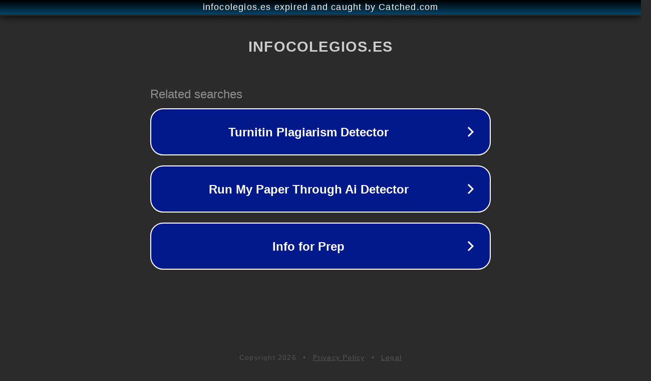

--- FILE ---
content_type: text/html; charset=utf-8
request_url: https://infocolegios.es/valencia/requena-las-higuerillas/
body_size: 1094
content:
<!doctype html>
<html data-adblockkey="MFwwDQYJKoZIhvcNAQEBBQADSwAwSAJBANDrp2lz7AOmADaN8tA50LsWcjLFyQFcb/P2Txc58oYOeILb3vBw7J6f4pamkAQVSQuqYsKx3YzdUHCvbVZvFUsCAwEAAQ==_FTcdDAsdaHkr6Twyziy9lCMNhvIY+FBqq1b/eEk/Rru39WAv4czP/HKO27L3AJ5rAirrWoI3gzTsIrg7MOLnUA==" lang="en" style="background: #2B2B2B;">
<head>
    <meta charset="utf-8">
    <meta name="viewport" content="width=device-width, initial-scale=1">
    <link rel="icon" href="[data-uri]">
    <link rel="preconnect" href="https://www.google.com" crossorigin>
</head>
<body>
<div id="target" style="opacity: 0"></div>
<script>window.park = "[base64]";</script>
<script src="/bWMdePfUV.js"></script>
</body>
</html>
